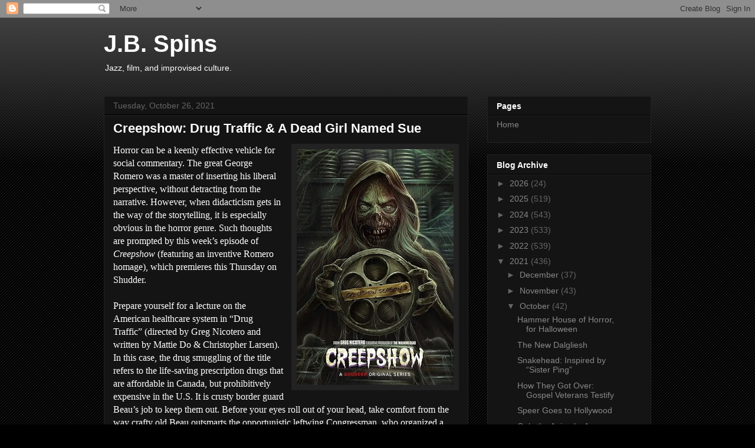

--- FILE ---
content_type: text/html; charset=utf-8
request_url: https://www.google.com/recaptcha/api2/aframe
body_size: 267
content:
<!DOCTYPE HTML><html><head><meta http-equiv="content-type" content="text/html; charset=UTF-8"></head><body><script nonce="BJccQmA0vbkKSERPeo6Azw">/** Anti-fraud and anti-abuse applications only. See google.com/recaptcha */ try{var clients={'sodar':'https://pagead2.googlesyndication.com/pagead/sodar?'};window.addEventListener("message",function(a){try{if(a.source===window.parent){var b=JSON.parse(a.data);var c=clients[b['id']];if(c){var d=document.createElement('img');d.src=c+b['params']+'&rc='+(localStorage.getItem("rc::a")?sessionStorage.getItem("rc::b"):"");window.document.body.appendChild(d);sessionStorage.setItem("rc::e",parseInt(sessionStorage.getItem("rc::e")||0)+1);localStorage.setItem("rc::h",'1768895128819');}}}catch(b){}});window.parent.postMessage("_grecaptcha_ready", "*");}catch(b){}</script></body></html>